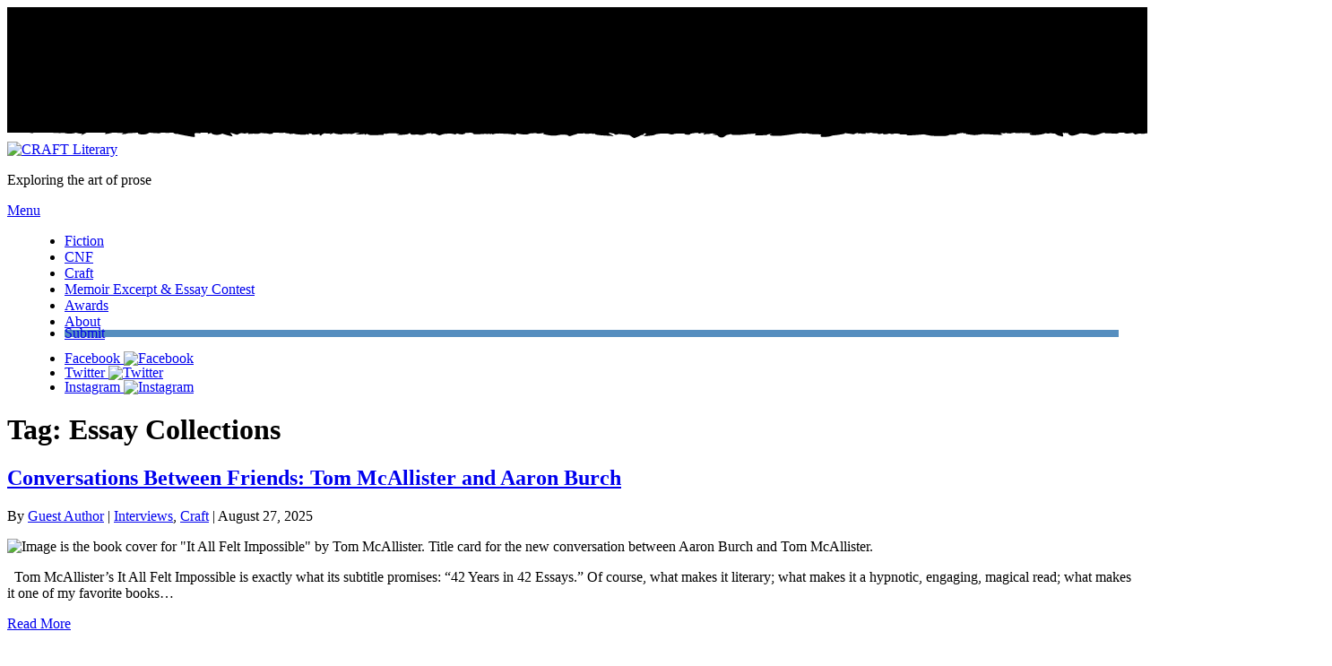

--- FILE ---
content_type: text/html; charset=UTF-8
request_url: https://www.craftliterary.com/tag/essay-collections/
body_size: 19125
content:
<!DOCTYPE html>
<html lang="en-US">
<head>
	<meta charset="UTF-8">
	<meta name="viewport" content="width=device-width, initial-scale=1">
	<meta name='robots' content='index, follow, max-image-preview:large, max-snippet:-1, max-video-preview:-1' />
	<style>img:is([sizes="auto" i], [sizes^="auto," i]) { contain-intrinsic-size: 3000px 1500px }</style>
	
	<!-- This site is optimized with the Yoast SEO plugin v26.7 - https://yoast.com/wordpress/plugins/seo/ -->
	<title>Essay Collections Archives - CRAFT</title>
	<link rel="canonical" href="https://www.craftliterary.com/tag/essay-collections/" />
	<meta property="og:locale" content="en_US" />
	<meta property="og:type" content="article" />
	<meta property="og:title" content="Essay Collections Archives - CRAFT" />
	<meta property="og:url" content="https://www.craftliterary.com/tag/essay-collections/" />
	<meta property="og:site_name" content="CRAFT" />
	<meta name="twitter:card" content="summary_large_image" />
	<script type="application/ld+json" class="yoast-schema-graph">{"@context":"https://schema.org","@graph":[{"@type":"CollectionPage","@id":"https://www.craftliterary.com/tag/essay-collections/","url":"https://www.craftliterary.com/tag/essay-collections/","name":"Essay Collections Archives - CRAFT","isPartOf":{"@id":"https://www.craftliterary.com/#website"},"primaryImageOfPage":{"@id":"https://www.craftliterary.com/tag/essay-collections/#primaryimage"},"image":{"@id":"https://www.craftliterary.com/tag/essay-collections/#primaryimage"},"thumbnailUrl":"https://www.craftliterary.com/wp-content/uploads/2025/07/Conversations-Between-Friends_Aaron-Burch_Tom-McAlliste.jpg","breadcrumb":{"@id":"https://www.craftliterary.com/tag/essay-collections/#breadcrumb"},"inLanguage":"en-US"},{"@type":"ImageObject","inLanguage":"en-US","@id":"https://www.craftliterary.com/tag/essay-collections/#primaryimage","url":"https://www.craftliterary.com/wp-content/uploads/2025/07/Conversations-Between-Friends_Aaron-Burch_Tom-McAlliste.jpg","contentUrl":"https://www.craftliterary.com/wp-content/uploads/2025/07/Conversations-Between-Friends_Aaron-Burch_Tom-McAlliste.jpg","width":768,"height":496,"caption":"Image is the book cover for \"It All Felt Impossible\" by Tom McAllister. Title card for the new conversation between Aaron Burch and Tom McAllister."},{"@type":"BreadcrumbList","@id":"https://www.craftliterary.com/tag/essay-collections/#breadcrumb","itemListElement":[{"@type":"ListItem","position":1,"name":"Home","item":"https://www.craftliterary.com/"},{"@type":"ListItem","position":2,"name":"Essay Collections"}]},{"@type":"WebSite","@id":"https://www.craftliterary.com/#website","url":"https://www.craftliterary.com/","name":"CRAFT","description":"Exploring the art of prose","potentialAction":[{"@type":"SearchAction","target":{"@type":"EntryPoint","urlTemplate":"https://www.craftliterary.com/?s={search_term_string}"},"query-input":{"@type":"PropertyValueSpecification","valueRequired":true,"valueName":"search_term_string"}}],"inLanguage":"en-US"}]}</script>
	<!-- / Yoast SEO plugin. -->


<script type='application/javascript'  id='pys-version-script'>console.log('PixelYourSite Free version 11.1.5.2');</script>
<link rel='dns-prefetch' href='//fonts.googleapis.com' />
<link rel="alternate" type="application/rss+xml" title="CRAFT &raquo; Feed" href="https://www.craftliterary.com/feed/" />
<link rel="alternate" type="application/rss+xml" title="CRAFT &raquo; Essay Collections Tag Feed" href="https://www.craftliterary.com/tag/essay-collections/feed/" />
		<!-- This site uses the Google Analytics by MonsterInsights plugin v9.11.1 - Using Analytics tracking - https://www.monsterinsights.com/ -->
							<script src="//www.googletagmanager.com/gtag/js?id=G-38EN4GQ0F2"  data-cfasync="false" data-wpfc-render="false" type="text/javascript" async></script>
			<script data-cfasync="false" data-wpfc-render="false" type="text/javascript">
				var mi_version = '9.11.1';
				var mi_track_user = true;
				var mi_no_track_reason = '';
								var MonsterInsightsDefaultLocations = {"page_location":"https:\/\/www.craftliterary.com\/tag\/essay-collections\/"};
								MonsterInsightsDefaultLocations.page_location = window.location.href;
								if ( typeof MonsterInsightsPrivacyGuardFilter === 'function' ) {
					var MonsterInsightsLocations = (typeof MonsterInsightsExcludeQuery === 'object') ? MonsterInsightsPrivacyGuardFilter( MonsterInsightsExcludeQuery ) : MonsterInsightsPrivacyGuardFilter( MonsterInsightsDefaultLocations );
				} else {
					var MonsterInsightsLocations = (typeof MonsterInsightsExcludeQuery === 'object') ? MonsterInsightsExcludeQuery : MonsterInsightsDefaultLocations;
				}

								var disableStrs = [
										'ga-disable-G-38EN4GQ0F2',
									];

				/* Function to detect opted out users */
				function __gtagTrackerIsOptedOut() {
					for (var index = 0; index < disableStrs.length; index++) {
						if (document.cookie.indexOf(disableStrs[index] + '=true') > -1) {
							return true;
						}
					}

					return false;
				}

				/* Disable tracking if the opt-out cookie exists. */
				if (__gtagTrackerIsOptedOut()) {
					for (var index = 0; index < disableStrs.length; index++) {
						window[disableStrs[index]] = true;
					}
				}

				/* Opt-out function */
				function __gtagTrackerOptout() {
					for (var index = 0; index < disableStrs.length; index++) {
						document.cookie = disableStrs[index] + '=true; expires=Thu, 31 Dec 2099 23:59:59 UTC; path=/';
						window[disableStrs[index]] = true;
					}
				}

				if ('undefined' === typeof gaOptout) {
					function gaOptout() {
						__gtagTrackerOptout();
					}
				}
								window.dataLayer = window.dataLayer || [];

				window.MonsterInsightsDualTracker = {
					helpers: {},
					trackers: {},
				};
				if (mi_track_user) {
					function __gtagDataLayer() {
						dataLayer.push(arguments);
					}

					function __gtagTracker(type, name, parameters) {
						if (!parameters) {
							parameters = {};
						}

						if (parameters.send_to) {
							__gtagDataLayer.apply(null, arguments);
							return;
						}

						if (type === 'event') {
														parameters.send_to = monsterinsights_frontend.v4_id;
							var hookName = name;
							if (typeof parameters['event_category'] !== 'undefined') {
								hookName = parameters['event_category'] + ':' + name;
							}

							if (typeof MonsterInsightsDualTracker.trackers[hookName] !== 'undefined') {
								MonsterInsightsDualTracker.trackers[hookName](parameters);
							} else {
								__gtagDataLayer('event', name, parameters);
							}
							
						} else {
							__gtagDataLayer.apply(null, arguments);
						}
					}

					__gtagTracker('js', new Date());
					__gtagTracker('set', {
						'developer_id.dZGIzZG': true,
											});
					if ( MonsterInsightsLocations.page_location ) {
						__gtagTracker('set', MonsterInsightsLocations);
					}
										__gtagTracker('config', 'G-38EN4GQ0F2', {"forceSSL":"true"} );
										window.gtag = __gtagTracker;										(function () {
						/* https://developers.google.com/analytics/devguides/collection/analyticsjs/ */
						/* ga and __gaTracker compatibility shim. */
						var noopfn = function () {
							return null;
						};
						var newtracker = function () {
							return new Tracker();
						};
						var Tracker = function () {
							return null;
						};
						var p = Tracker.prototype;
						p.get = noopfn;
						p.set = noopfn;
						p.send = function () {
							var args = Array.prototype.slice.call(arguments);
							args.unshift('send');
							__gaTracker.apply(null, args);
						};
						var __gaTracker = function () {
							var len = arguments.length;
							if (len === 0) {
								return;
							}
							var f = arguments[len - 1];
							if (typeof f !== 'object' || f === null || typeof f.hitCallback !== 'function') {
								if ('send' === arguments[0]) {
									var hitConverted, hitObject = false, action;
									if ('event' === arguments[1]) {
										if ('undefined' !== typeof arguments[3]) {
											hitObject = {
												'eventAction': arguments[3],
												'eventCategory': arguments[2],
												'eventLabel': arguments[4],
												'value': arguments[5] ? arguments[5] : 1,
											}
										}
									}
									if ('pageview' === arguments[1]) {
										if ('undefined' !== typeof arguments[2]) {
											hitObject = {
												'eventAction': 'page_view',
												'page_path': arguments[2],
											}
										}
									}
									if (typeof arguments[2] === 'object') {
										hitObject = arguments[2];
									}
									if (typeof arguments[5] === 'object') {
										Object.assign(hitObject, arguments[5]);
									}
									if ('undefined' !== typeof arguments[1].hitType) {
										hitObject = arguments[1];
										if ('pageview' === hitObject.hitType) {
											hitObject.eventAction = 'page_view';
										}
									}
									if (hitObject) {
										action = 'timing' === arguments[1].hitType ? 'timing_complete' : hitObject.eventAction;
										hitConverted = mapArgs(hitObject);
										__gtagTracker('event', action, hitConverted);
									}
								}
								return;
							}

							function mapArgs(args) {
								var arg, hit = {};
								var gaMap = {
									'eventCategory': 'event_category',
									'eventAction': 'event_action',
									'eventLabel': 'event_label',
									'eventValue': 'event_value',
									'nonInteraction': 'non_interaction',
									'timingCategory': 'event_category',
									'timingVar': 'name',
									'timingValue': 'value',
									'timingLabel': 'event_label',
									'page': 'page_path',
									'location': 'page_location',
									'title': 'page_title',
									'referrer' : 'page_referrer',
								};
								for (arg in args) {
																		if (!(!args.hasOwnProperty(arg) || !gaMap.hasOwnProperty(arg))) {
										hit[gaMap[arg]] = args[arg];
									} else {
										hit[arg] = args[arg];
									}
								}
								return hit;
							}

							try {
								f.hitCallback();
							} catch (ex) {
							}
						};
						__gaTracker.create = newtracker;
						__gaTracker.getByName = newtracker;
						__gaTracker.getAll = function () {
							return [];
						};
						__gaTracker.remove = noopfn;
						__gaTracker.loaded = true;
						window['__gaTracker'] = __gaTracker;
					})();
									} else {
										console.log("");
					(function () {
						function __gtagTracker() {
							return null;
						}

						window['__gtagTracker'] = __gtagTracker;
						window['gtag'] = __gtagTracker;
					})();
									}
			</script>
							<!-- / Google Analytics by MonsterInsights -->
		<link rel='stylesheet' id='wp-block-library-css' href='https://craftliterary.wpenginepowered.com/wp-includes/css/dist/block-library/style.min.css?ver=6.8.3' type='text/css' media='all' />
<style id='classic-theme-styles-inline-css' type='text/css'>
/*! This file is auto-generated */
.wp-block-button__link{color:#fff;background-color:#32373c;border-radius:9999px;box-shadow:none;text-decoration:none;padding:calc(.667em + 2px) calc(1.333em + 2px);font-size:1.125em}.wp-block-file__button{background:#32373c;color:#fff;text-decoration:none}
</style>
<link rel='stylesheet' id='mediaelement-css' href='https://craftliterary.wpenginepowered.com/wp-includes/js/mediaelement/mediaelementplayer-legacy.min.css?ver=4.2.17' type='text/css' media='all' />
<link rel='stylesheet' id='wp-mediaelement-css' href='https://craftliterary.wpenginepowered.com/wp-includes/js/mediaelement/wp-mediaelement.min.css?ver=6.8.3' type='text/css' media='all' />
<style id='jetpack-sharing-buttons-style-inline-css' type='text/css'>
.jetpack-sharing-buttons__services-list{display:flex;flex-direction:row;flex-wrap:wrap;gap:0;list-style-type:none;margin:5px;padding:0}.jetpack-sharing-buttons__services-list.has-small-icon-size{font-size:12px}.jetpack-sharing-buttons__services-list.has-normal-icon-size{font-size:16px}.jetpack-sharing-buttons__services-list.has-large-icon-size{font-size:24px}.jetpack-sharing-buttons__services-list.has-huge-icon-size{font-size:36px}@media print{.jetpack-sharing-buttons__services-list{display:none!important}}.editor-styles-wrapper .wp-block-jetpack-sharing-buttons{gap:0;padding-inline-start:0}ul.jetpack-sharing-buttons__services-list.has-background{padding:1.25em 2.375em}
</style>
<style id='global-styles-inline-css' type='text/css'>
:root{--wp--preset--aspect-ratio--square: 1;--wp--preset--aspect-ratio--4-3: 4/3;--wp--preset--aspect-ratio--3-4: 3/4;--wp--preset--aspect-ratio--3-2: 3/2;--wp--preset--aspect-ratio--2-3: 2/3;--wp--preset--aspect-ratio--16-9: 16/9;--wp--preset--aspect-ratio--9-16: 9/16;--wp--preset--color--black: #000000;--wp--preset--color--cyan-bluish-gray: #abb8c3;--wp--preset--color--white: #ffffff;--wp--preset--color--pale-pink: #f78da7;--wp--preset--color--vivid-red: #cf2e2e;--wp--preset--color--luminous-vivid-orange: #ff6900;--wp--preset--color--luminous-vivid-amber: #fcb900;--wp--preset--color--light-green-cyan: #7bdcb5;--wp--preset--color--vivid-green-cyan: #00d084;--wp--preset--color--pale-cyan-blue: #8ed1fc;--wp--preset--color--vivid-cyan-blue: #0693e3;--wp--preset--color--vivid-purple: #9b51e0;--wp--preset--gradient--vivid-cyan-blue-to-vivid-purple: linear-gradient(135deg,rgba(6,147,227,1) 0%,rgb(155,81,224) 100%);--wp--preset--gradient--light-green-cyan-to-vivid-green-cyan: linear-gradient(135deg,rgb(122,220,180) 0%,rgb(0,208,130) 100%);--wp--preset--gradient--luminous-vivid-amber-to-luminous-vivid-orange: linear-gradient(135deg,rgba(252,185,0,1) 0%,rgba(255,105,0,1) 100%);--wp--preset--gradient--luminous-vivid-orange-to-vivid-red: linear-gradient(135deg,rgba(255,105,0,1) 0%,rgb(207,46,46) 100%);--wp--preset--gradient--very-light-gray-to-cyan-bluish-gray: linear-gradient(135deg,rgb(238,238,238) 0%,rgb(169,184,195) 100%);--wp--preset--gradient--cool-to-warm-spectrum: linear-gradient(135deg,rgb(74,234,220) 0%,rgb(151,120,209) 20%,rgb(207,42,186) 40%,rgb(238,44,130) 60%,rgb(251,105,98) 80%,rgb(254,248,76) 100%);--wp--preset--gradient--blush-light-purple: linear-gradient(135deg,rgb(255,206,236) 0%,rgb(152,150,240) 100%);--wp--preset--gradient--blush-bordeaux: linear-gradient(135deg,rgb(254,205,165) 0%,rgb(254,45,45) 50%,rgb(107,0,62) 100%);--wp--preset--gradient--luminous-dusk: linear-gradient(135deg,rgb(255,203,112) 0%,rgb(199,81,192) 50%,rgb(65,88,208) 100%);--wp--preset--gradient--pale-ocean: linear-gradient(135deg,rgb(255,245,203) 0%,rgb(182,227,212) 50%,rgb(51,167,181) 100%);--wp--preset--gradient--electric-grass: linear-gradient(135deg,rgb(202,248,128) 0%,rgb(113,206,126) 100%);--wp--preset--gradient--midnight: linear-gradient(135deg,rgb(2,3,129) 0%,rgb(40,116,252) 100%);--wp--preset--font-size--small: 13px;--wp--preset--font-size--medium: 20px;--wp--preset--font-size--large: 36px;--wp--preset--font-size--x-large: 42px;--wp--preset--spacing--20: 0.44rem;--wp--preset--spacing--30: 0.67rem;--wp--preset--spacing--40: 1rem;--wp--preset--spacing--50: 1.5rem;--wp--preset--spacing--60: 2.25rem;--wp--preset--spacing--70: 3.38rem;--wp--preset--spacing--80: 5.06rem;--wp--preset--shadow--natural: 6px 6px 9px rgba(0, 0, 0, 0.2);--wp--preset--shadow--deep: 12px 12px 50px rgba(0, 0, 0, 0.4);--wp--preset--shadow--sharp: 6px 6px 0px rgba(0, 0, 0, 0.2);--wp--preset--shadow--outlined: 6px 6px 0px -3px rgba(255, 255, 255, 1), 6px 6px rgba(0, 0, 0, 1);--wp--preset--shadow--crisp: 6px 6px 0px rgba(0, 0, 0, 1);}:where(.is-layout-flex){gap: 0.5em;}:where(.is-layout-grid){gap: 0.5em;}body .is-layout-flex{display: flex;}.is-layout-flex{flex-wrap: wrap;align-items: center;}.is-layout-flex > :is(*, div){margin: 0;}body .is-layout-grid{display: grid;}.is-layout-grid > :is(*, div){margin: 0;}:where(.wp-block-columns.is-layout-flex){gap: 2em;}:where(.wp-block-columns.is-layout-grid){gap: 2em;}:where(.wp-block-post-template.is-layout-flex){gap: 1.25em;}:where(.wp-block-post-template.is-layout-grid){gap: 1.25em;}.has-black-color{color: var(--wp--preset--color--black) !important;}.has-cyan-bluish-gray-color{color: var(--wp--preset--color--cyan-bluish-gray) !important;}.has-white-color{color: var(--wp--preset--color--white) !important;}.has-pale-pink-color{color: var(--wp--preset--color--pale-pink) !important;}.has-vivid-red-color{color: var(--wp--preset--color--vivid-red) !important;}.has-luminous-vivid-orange-color{color: var(--wp--preset--color--luminous-vivid-orange) !important;}.has-luminous-vivid-amber-color{color: var(--wp--preset--color--luminous-vivid-amber) !important;}.has-light-green-cyan-color{color: var(--wp--preset--color--light-green-cyan) !important;}.has-vivid-green-cyan-color{color: var(--wp--preset--color--vivid-green-cyan) !important;}.has-pale-cyan-blue-color{color: var(--wp--preset--color--pale-cyan-blue) !important;}.has-vivid-cyan-blue-color{color: var(--wp--preset--color--vivid-cyan-blue) !important;}.has-vivid-purple-color{color: var(--wp--preset--color--vivid-purple) !important;}.has-black-background-color{background-color: var(--wp--preset--color--black) !important;}.has-cyan-bluish-gray-background-color{background-color: var(--wp--preset--color--cyan-bluish-gray) !important;}.has-white-background-color{background-color: var(--wp--preset--color--white) !important;}.has-pale-pink-background-color{background-color: var(--wp--preset--color--pale-pink) !important;}.has-vivid-red-background-color{background-color: var(--wp--preset--color--vivid-red) !important;}.has-luminous-vivid-orange-background-color{background-color: var(--wp--preset--color--luminous-vivid-orange) !important;}.has-luminous-vivid-amber-background-color{background-color: var(--wp--preset--color--luminous-vivid-amber) !important;}.has-light-green-cyan-background-color{background-color: var(--wp--preset--color--light-green-cyan) !important;}.has-vivid-green-cyan-background-color{background-color: var(--wp--preset--color--vivid-green-cyan) !important;}.has-pale-cyan-blue-background-color{background-color: var(--wp--preset--color--pale-cyan-blue) !important;}.has-vivid-cyan-blue-background-color{background-color: var(--wp--preset--color--vivid-cyan-blue) !important;}.has-vivid-purple-background-color{background-color: var(--wp--preset--color--vivid-purple) !important;}.has-black-border-color{border-color: var(--wp--preset--color--black) !important;}.has-cyan-bluish-gray-border-color{border-color: var(--wp--preset--color--cyan-bluish-gray) !important;}.has-white-border-color{border-color: var(--wp--preset--color--white) !important;}.has-pale-pink-border-color{border-color: var(--wp--preset--color--pale-pink) !important;}.has-vivid-red-border-color{border-color: var(--wp--preset--color--vivid-red) !important;}.has-luminous-vivid-orange-border-color{border-color: var(--wp--preset--color--luminous-vivid-orange) !important;}.has-luminous-vivid-amber-border-color{border-color: var(--wp--preset--color--luminous-vivid-amber) !important;}.has-light-green-cyan-border-color{border-color: var(--wp--preset--color--light-green-cyan) !important;}.has-vivid-green-cyan-border-color{border-color: var(--wp--preset--color--vivid-green-cyan) !important;}.has-pale-cyan-blue-border-color{border-color: var(--wp--preset--color--pale-cyan-blue) !important;}.has-vivid-cyan-blue-border-color{border-color: var(--wp--preset--color--vivid-cyan-blue) !important;}.has-vivid-purple-border-color{border-color: var(--wp--preset--color--vivid-purple) !important;}.has-vivid-cyan-blue-to-vivid-purple-gradient-background{background: var(--wp--preset--gradient--vivid-cyan-blue-to-vivid-purple) !important;}.has-light-green-cyan-to-vivid-green-cyan-gradient-background{background: var(--wp--preset--gradient--light-green-cyan-to-vivid-green-cyan) !important;}.has-luminous-vivid-amber-to-luminous-vivid-orange-gradient-background{background: var(--wp--preset--gradient--luminous-vivid-amber-to-luminous-vivid-orange) !important;}.has-luminous-vivid-orange-to-vivid-red-gradient-background{background: var(--wp--preset--gradient--luminous-vivid-orange-to-vivid-red) !important;}.has-very-light-gray-to-cyan-bluish-gray-gradient-background{background: var(--wp--preset--gradient--very-light-gray-to-cyan-bluish-gray) !important;}.has-cool-to-warm-spectrum-gradient-background{background: var(--wp--preset--gradient--cool-to-warm-spectrum) !important;}.has-blush-light-purple-gradient-background{background: var(--wp--preset--gradient--blush-light-purple) !important;}.has-blush-bordeaux-gradient-background{background: var(--wp--preset--gradient--blush-bordeaux) !important;}.has-luminous-dusk-gradient-background{background: var(--wp--preset--gradient--luminous-dusk) !important;}.has-pale-ocean-gradient-background{background: var(--wp--preset--gradient--pale-ocean) !important;}.has-electric-grass-gradient-background{background: var(--wp--preset--gradient--electric-grass) !important;}.has-midnight-gradient-background{background: var(--wp--preset--gradient--midnight) !important;}.has-small-font-size{font-size: var(--wp--preset--font-size--small) !important;}.has-medium-font-size{font-size: var(--wp--preset--font-size--medium) !important;}.has-large-font-size{font-size: var(--wp--preset--font-size--large) !important;}.has-x-large-font-size{font-size: var(--wp--preset--font-size--x-large) !important;}
:where(.wp-block-post-template.is-layout-flex){gap: 1.25em;}:where(.wp-block-post-template.is-layout-grid){gap: 1.25em;}
:where(.wp-block-columns.is-layout-flex){gap: 2em;}:where(.wp-block-columns.is-layout-grid){gap: 2em;}
:root :where(.wp-block-pullquote){font-size: 1.5em;line-height: 1.6;}
</style>
<link rel='stylesheet' id='cl-fonts-css' href='https://fonts.googleapis.com/css?family=Merriweather%3A400%2C400i%2C900%2C900i%7CCatamaran%3A400%2C800&#038;ver=6.8.3' type='text/css' media='all' />
<link rel='stylesheet' id='cf-css' href='https://craftliterary.wpenginepowered.com/wp-content/themes/craftliterary/assets/dist/craftliterary.css?ver=1595441909' type='text/css' media='all' />
<script type="text/javascript" src="https://craftliterary.wpenginepowered.com/wp-content/plugins/google-analytics-for-wordpress/assets/js/frontend-gtag.min.js?ver=9.11.1" id="monsterinsights-frontend-script-js" async="async" data-wp-strategy="async"></script>
<script data-cfasync="false" data-wpfc-render="false" type="text/javascript" id='monsterinsights-frontend-script-js-extra'>/* <![CDATA[ */
var monsterinsights_frontend = {"js_events_tracking":"true","download_extensions":"doc,pdf,ppt,zip,xls,docx,pptx,xlsx","inbound_paths":"[]","home_url":"https:\/\/www.craftliterary.com","hash_tracking":"false","v4_id":"G-38EN4GQ0F2"};/* ]]> */
</script>
<script type="text/javascript" src="https://craftliterary.wpenginepowered.com/wp-includes/js/jquery/jquery.min.js?ver=3.7.1" id="jquery-core-js"></script>
<script type="text/javascript" src="https://craftliterary.wpenginepowered.com/wp-includes/js/jquery/jquery-migrate.min.js?ver=3.4.1" id="jquery-migrate-js"></script>
<script type="text/javascript" src="https://craftliterary.wpenginepowered.com/wp-content/plugins/pixelyoursite/dist/scripts/jquery.bind-first-0.2.3.min.js?ver=0.2.3" id="jquery-bind-first-js"></script>
<script type="text/javascript" src="https://craftliterary.wpenginepowered.com/wp-content/plugins/pixelyoursite/dist/scripts/js.cookie-2.1.3.min.js?ver=2.1.3" id="js-cookie-pys-js"></script>
<script type="text/javascript" src="https://craftliterary.wpenginepowered.com/wp-content/plugins/pixelyoursite/dist/scripts/tld.min.js?ver=2.3.1" id="js-tld-js"></script>
<script type="text/javascript" id="pys-js-extra">
/* <![CDATA[ */
var pysOptions = {"staticEvents":{"facebook":{"init_event":[{"delay":0,"type":"static","ajaxFire":false,"name":"PageView","pixelIds":["817861995034029"],"eventID":"0e056c48-5ebb-4888-b865-8bebd0cd9db5","params":{"page_title":"Essay Collections","post_type":"tag","post_id":273,"plugin":"PixelYourSite","user_role":"guest","event_url":"www.craftliterary.com\/tag\/essay-collections\/"},"e_id":"init_event","ids":[],"hasTimeWindow":false,"timeWindow":0,"woo_order":"","edd_order":""}]}},"dynamicEvents":[],"triggerEvents":[],"triggerEventTypes":[],"facebook":{"pixelIds":["817861995034029"],"advancedMatching":[],"advancedMatchingEnabled":false,"removeMetadata":false,"wooVariableAsSimple":false,"serverApiEnabled":false,"wooCRSendFromServer":false,"send_external_id":null,"enabled_medical":false,"do_not_track_medical_param":["event_url","post_title","page_title","landing_page","content_name","categories","category_name","tags"],"meta_ldu":false},"debug":"","siteUrl":"https:\/\/www.craftliterary.com","ajaxUrl":"https:\/\/www.craftliterary.com\/wp-admin\/admin-ajax.php","ajax_event":"afbb6822f7","enable_remove_download_url_param":"1","cookie_duration":"7","last_visit_duration":"60","enable_success_send_form":"","ajaxForServerEvent":"1","ajaxForServerStaticEvent":"1","useSendBeacon":"1","send_external_id":"1","external_id_expire":"180","track_cookie_for_subdomains":"1","google_consent_mode":"1","gdpr":{"ajax_enabled":false,"all_disabled_by_api":false,"facebook_disabled_by_api":false,"analytics_disabled_by_api":false,"google_ads_disabled_by_api":false,"pinterest_disabled_by_api":false,"bing_disabled_by_api":false,"reddit_disabled_by_api":false,"externalID_disabled_by_api":false,"facebook_prior_consent_enabled":false,"analytics_prior_consent_enabled":true,"google_ads_prior_consent_enabled":null,"pinterest_prior_consent_enabled":true,"bing_prior_consent_enabled":true,"cookiebot_integration_enabled":false,"cookiebot_facebook_consent_category":"marketing","cookiebot_analytics_consent_category":"statistics","cookiebot_tiktok_consent_category":"marketing","cookiebot_google_ads_consent_category":"marketing","cookiebot_pinterest_consent_category":"marketing","cookiebot_bing_consent_category":"marketing","consent_magic_integration_enabled":false,"real_cookie_banner_integration_enabled":false,"cookie_notice_integration_enabled":false,"cookie_law_info_integration_enabled":false,"analytics_storage":{"enabled":true,"value":"granted","filter":false},"ad_storage":{"enabled":true,"value":"granted","filter":false},"ad_user_data":{"enabled":true,"value":"granted","filter":false},"ad_personalization":{"enabled":true,"value":"granted","filter":false}},"cookie":{"disabled_all_cookie":false,"disabled_start_session_cookie":false,"disabled_advanced_form_data_cookie":false,"disabled_landing_page_cookie":false,"disabled_first_visit_cookie":false,"disabled_trafficsource_cookie":false,"disabled_utmTerms_cookie":false,"disabled_utmId_cookie":false},"tracking_analytics":{"TrafficSource":"direct","TrafficLanding":"undefined","TrafficUtms":[],"TrafficUtmsId":[]},"GATags":{"ga_datalayer_type":"default","ga_datalayer_name":"dataLayerPYS"},"woo":{"enabled":false},"edd":{"enabled":false},"cache_bypass":"1768810861"};
/* ]]> */
</script>
<script type="text/javascript" src="https://craftliterary.wpenginepowered.com/wp-content/plugins/pixelyoursite/dist/scripts/public.js?ver=11.1.5.2" id="pys-js"></script>
<link rel="https://api.w.org/" href="https://www.craftliterary.com/wp-json/" /><link rel="alternate" title="JSON" type="application/json" href="https://www.craftliterary.com/wp-json/wp/v2/tags/273" /><link rel="EditURI" type="application/rsd+xml" title="RSD" href="https://www.craftliterary.com/xmlrpc.php?rsd" />

<style>/* Menu Padding Horizontal */

.main-navigation ul li a {
padding-right: 25px !important;
padding-left: 25px !important;
}</style>
<link href="https://craftliterary.wpenginepowered.com/wp-content/plugins/eyes-only-plus/css/style.css" type="text/css" rel="stylesheet" /><link rel="icon" type="image/x-icon" href="https://craftliterary.wpenginepowered.com/wp-content/themes/craftliterary/assets/img/favicon.png">
<!-- Meta Pixel Code -->
<script type='text/javascript'>
!function(f,b,e,v,n,t,s){if(f.fbq)return;n=f.fbq=function(){n.callMethod?
n.callMethod.apply(n,arguments):n.queue.push(arguments)};if(!f._fbq)f._fbq=n;
n.push=n;n.loaded=!0;n.version='2.0';n.queue=[];t=b.createElement(e);t.async=!0;
t.src=v;s=b.getElementsByTagName(e)[0];s.parentNode.insertBefore(t,s)}(window,
document,'script','https://connect.facebook.net/en_US/fbevents.js?v=next');
</script>
<!-- End Meta Pixel Code -->

      <script type='text/javascript'>
        var url = window.location.origin + '?ob=open-bridge';
        fbq('set', 'openbridge', '325392094673586', url);
      </script>
    <script type='text/javascript'>fbq('init', '325392094673586', {}, {
    "agent": "wordpress-6.8.3-3.0.16"
})</script><script type='text/javascript'>
    fbq('track', 'PageView', []);
  </script>
<!-- Meta Pixel Code -->
<noscript>
<img height="1" width="1" style="display:none" alt="fbpx"
src="https://www.facebook.com/tr?id=325392094673586&ev=PageView&noscript=1" />
</noscript>
<!-- End Meta Pixel Code -->
<style type="text/css">.blue-message {
    background-color: #3399ff;
    color: #ffffff;
    text-shadow: none;
    font-size: 16px;
    line-height: 24px;
    padding: 10px;
    padding-top: 10px;
    padding-right: 10px;
    padding-bottom: 10px;
    padding-left: 10px;
}.green-message {
    background-color: #8cc14c;
    color: #ffffff;
    text-shadow: none;
    font-size: 16px;
    line-height: 24px;
    padding: 10px;
    padding-top: 10px;
    padding-right: 10px;
    padding-bottom: 10px;
    padding-left: 10px;
}.orange-message {
    background-color: #faa732;
    color: #ffffff;
    text-shadow: none;
    font-size: 16px;
    line-height: 24px;
    padding: 10px;
    padding-top: 10px;
    padding-right: 10px;
    padding-bottom: 10px;
    padding-left: 10px;
}.red-message {
    background-color: #da4d31;
    color: #ffffff;
    text-shadow: none;
    font-size: 16px;
    line-height: 24px;
    padding: 10px;
    padding-top: 10px;
    padding-right: 10px;
    padding-bottom: 10px;
    padding-left: 10px;
}.grey-message {
    background-color: #53555c;
    color: #ffffff;
    text-shadow: none;
    font-size: 16px;
    line-height: 24px;
    padding: 10px;
    padding-top: 10px;
    padding-right: 10px;
    padding-bottom: 10px;
    padding-left: 10px;
}.left-block {
    background: radial-gradient(ellipse at center center, #ffffff 0%, #f2f2f2 100%);
    color: #8b8e97;
    padding: 10px;
    padding-top: 10px;
    padding-right: 10px;
    padding-bottom: 10px;
    padding-left: 10px;
    margin: 10px;
    margin-top: 10px;
    margin-right: 10px;
    margin-bottom: 10px;
    margin-left: 10px;
    float: left;
}.right-block {
    background: radial-gradient(ellipse at center center, #ffffff 0%, #f2f2f2 100%);
    color: #8b8e97;
    padding: 10px;
    padding-top: 10px;
    padding-right: 10px;
    padding-bottom: 10px;
    padding-left: 10px;
    margin: 10px;
    margin-top: 10px;
    margin-right: 10px;
    margin-bottom: 10px;
    margin-left: 10px;
    float: right;
}.blockquotes {
    background-color: none;
    border-left: 5px solid #f1f1f1;
    color: #8B8E97;
    font-size: 16px;
    font-style: italic;
    line-height: 22px;
    padding-left: 15px;
    padding: 10px;
    padding-top: 10px;
    padding-right: 10px;
    padding-bottom: 10px;
    width: 60%;
    float: left;
}</style><link rel="icon" href="https://craftliterary.wpenginepowered.com/wp-content/uploads/2019/11/cropped-craft_favicon-32x32.jpg" sizes="32x32" />
<link rel="icon" href="https://craftliterary.wpenginepowered.com/wp-content/uploads/2019/11/cropped-craft_favicon-192x192.jpg" sizes="192x192" />
<link rel="apple-touch-icon" href="https://craftliterary.wpenginepowered.com/wp-content/uploads/2019/11/cropped-craft_favicon-180x180.jpg" />
<meta name="msapplication-TileImage" content="https://www.craftliterary.com/wp-content/uploads/2019/11/cropped-craft_favicon-270x270.jpg" />
		<style type="text/css" id="wp-custom-css">
			.menu-btn{
	background:#568EBF;
	padding:0;
	margin:0;
	line-height:8px;
}


.header-nav .menu-item-has-children {
  position: relative;
}

.header-nav .menu .sub-menu {
  display: none;
  position: absolute;
  padding: 10px 0;
  border-radius: 5px;
  list-style: none;
  background: #3c5782;
  box-shadow: 0 0.5em 2em rgba(0,0,0,0.25);
  font-size: 14px;
}


.header-nav .menu-item-has-children:hover > .sub-menu {
  display: block;
}


.header-nav .menu > li > .sub-menu {
  top: 100%;   
  left: 0;      
}


.header-nav .sub-menu .menu-item-has-children > .sub-menu {
  top:   0;    
  left: 100%;  
	margin:0;
}


.header-nav .sub-menu a {
  padding: 10px 15px;
}
.header-nav .sub-menu a:hover {
  background: rgba(0,0,0,0.25);
}
/* Hide mobile-only items by default (desktop) */
.menu .only-mobile { display: none !important; }

/* Show them on mobile; adjust breakpoint to match your theme */
@media (max-width: 767px) {
  .menu .only-mobile { display: list-item !important; }
  /* If your mobile menu lives in a modal, also scope it there */
  #modal-mobile-menu .menu .only-mobile { display: list-item !important; }
}
		</style>
			<style>
  /* widen only the header nav container */
  .header .header-nav .container {
    max-width: 1300px !important; /* try 1200–1440 until it feels right */
    padding-left: 24px;
    padding-right: 24px;
  }
</style>

</head>

<body class="archive tag tag-essay-collections tag-273 wp-theme-craftliterary site fl-builder-2-10-0-5 fl-no-js">
	<div class="wrap">
		<div class="header-spacer"></div>
		<svg class="header-bg" width="1478" height="146" viewBox="0 0 1478 146" xmlns="http://www.w3.org/2000/svg">><path d="M1445.53 139.995c-1.85.228-3.96.188-4.78.188-1.147-.111-3.993-.173-8.54-.188 1.41 1.152 2.76 1.692 2.73 1.702-.03.01-2.45-.688-5.37-1.553-.113-.033-3.377-.083-9.79-.149.94.936-1.95 1.749-7.45 1.938 0 0-1.47.048-7.81.13-6.528.133-9.291.061-12.04-.197-.32-.123 2.24-1.076 4.68-1.871h-14.39c-.835.032-4.192.032-10.07 0-4.61.121-4.87.225-5.07.3-2.6.515-5.233.839-7.88.97-1.27.051-.81-.686-.08-1.265h-5.04c-2.25.601-2.43 1.187-3.4 1.264-2.72.386-3.115.541-3.53.594-1.25-.579-2.39-.798-3.58-1.041-.511.013-.964-.324-1.1-.816h-11.09c-1.613.017-4.543.017-8.79 0-2.107.085-5.05.085-8.83 0-.933.388-1.184.664-1.46.915-.32.277-6.08.082-8.19-.068-.585.147-.098.49.37.859-3.214.195-4.602-.231-5.8-1.002-2.533-.461-2.791-.512-3.01-.644.08.538-.18.77-1.32.738-1.607-.153-3.201-.42-4.77-.8h-5.42c-2.21.825-2.94.946-2.83.743.299-.287.631-.536.99-.743-5.93.305-9.6.582-11.69.681-2.042.284-2.53.463-3.03.603-2.622-.117-3.916-.164-5.2-.318-2.55.41-4.26 1.104-4.27 1.119-.01.015-1.72-1.058-3.1-1.875-4.565.683-5.478.856-6.39.791-1.196.123-2.391-.237-3.32-1-4.572.101-4.826.077-5.07.012-1.79 1.006-2.865 1.18-3.94 1.115-1.32-.017-5.96-.3-6.4-.395-3.94.003-4.673.061-5.39-.053-.393-.088-.733-.334-.94-.68-2.52.463-2.8.523-3.09.585-2.5 1.265-6.33 2.072-8.12 2.176-4.83-.325-5.34-.675-5.78-.994-.984-.125-1.946-.384-2.86-.77-4.412-.17-6.024-.101-7.63-.197-3.02 1.571-7.29 2.557-8.7 2.61-1.584-.18-3.06-.89-4.19-2.014-.095-.278.023-.584.28-.727-3.48-.365-4.21-.47-4.64-.542.155.468.096.711-.06.89-.376-.301-.725-.636-1.04-1-.592.238-.712.479-.85.711.98 2.051.86 3.461-.01 3.695-1.031-.139-2.03-.458-2.95-.944-.44.375-2.49-.478-4.65-1.791-.296-.181-.568-.398-.81-.646-2.837-.09-4.104-.249-5.32-.609-.69.25-1.42.5-1.79.613-3.75-.357-3.65-.47-3.47-.605-2.02 1.518-11.19 2.52-14.47 2.299-3.28-.221-3.84-1.472-3.05-1.879.812-.37 1.66-.655 2.53-.85-1.18.054-2.103.218-2.77.493-4.19-.015-4.28-.088-4.28-.182-1.95.326-4.75.29-4.68-.072-4.591.571-6.439.337-8.19-.243-3.789.603-3.969.877-4.25.954-2.487-.303-3.39-.244-4.29-.294.07-.438.63-.55 1.23-.661-2.958.372-3.087.621-3.32.697-3.64-.136-4.1-.104-4.56-.082.37.769 1.233 1.092 2.05 1.51.7.659-11.86.018-16.8-.473-2.974.118-3.954-.001-4.92-.194-5.966 1.112-8.64 1.364-11.29 1.112-2.25-.287-8.15-1.053-8.16-1.053l.78-.62c-3.315-.155-3.561-.337-3.76-.565-1.83-.095-4.17.479-5.06.647-2.156.388-2.164.869-2.44 1.204-.14.2-3.14.117-6.97-.062-.836.432-1.694.82-2.57 1.164-2.44.9-14.74.521-18.63.093-2.691-.371-5.361-.88-8-1.525-.75.139-8.98.776-12.16.975-3.768.158-4.342.234-4.92.27-1.18.053-1.88-.336-2.03-.985-2.49.024-4.96-.014-6.368-.094-1.3-.072-1.753-.424-1.7-.875-.828 0-3-.04-6-.122-.56.592-2.017.557-2.555.539-1.885-.425-2.192-.573-2.427-.69-1.541.223-1.811.462-2.102.675-3.81.246-4.575.388-5.346.485.197-.348.606-.513 1.024-.652-.512-.168-1.013-.368-1.5-.6-1.088.325-2.196.575-3.318.749-2.465-.156-2.397-.422-2.28-.668-4.5-.108-4.671-.184-4.834-.276-1.912-.404-2.106-.478-2.285-.581-2.901.569-3.141.581-3.349.487-2.586-.112-2.854-.285-3.103-.484.489.798.735 1.243.46 1.333-4.537-.033-5.147-.258-5.681-.612-1.6.285-3.021.481-3.1.471.219-.405.483-.784.789-1.129-1.779.35-2.071.5-2.372.629-.035-.265-2.294.807-3.235 1.1-2.825-.283-2.941-.423-3.03-.58-3.42-.15-5.727-.677-6.548-.906.1.6-.478 1.058-1.455 1.067-2.346.483-8.577 1.562-11.705 1.649-1.517.538-3.068.972-4.644 1.3-2.756.427-5.548.574-8.333.44-1.132-.852-1.181-1.245-1.058-1.6.272-.42.61-.794 1-1.107-4.334-.348-6.14-.374-7.755-.402-3.232.14-5.625-.322-7.988-.915-3.205.276-4 .335-4.796.325-2.564-.366-1.888-.55-1.196-.621-3.201.428-3.363.424-3.525.411-9.056 1.217-14.168 2.012-19.313 2.519-5.534.451-11.19.227-12.562-.5-.826-.438.154-1.1 2.314-1.759l-5.647.937c0 .601-.49.643-.98.633-4.55.235-8.455.436-12.351.249-.8-.172-.35-.984.957-1.967-5.634.298-7.319.551-9.014.549-1.588.378-3.058.546-4.533.534-4.297.463-8.375.601-12.439.359-1.579-.2-1.989-.542-1.39-.9-3.33.567-4.509.893-5.706 1.141-1.029.763-1.952 1.44-2.535 1.865-2.19 1.434-5.092 1.095-6.893-.805l-.831-.822c-2.144-.29-5.642-.823-5.85-.917-.1-.043 1.8-.275 4.3-.624-3.551-.356-3.535-.434-3.476-.548-3.324.355-3.561.501-3.819.601-4.401.069-4.815.387-5.375.82-1.723-.161-.932-.84.364-1.601-3.861-.276-3.414-.395-2.943-.531-2.113.614-2.85 1-3.254 1.028-.569-.103-1.052-.476-1.295-1-3.998.191-4.442.346-4.895.474-2.981.439-3.269.467-3.564.496-.396.492-.858.927-1.372 1.294-2.884-.148-3.62-.257-4.342-.431-.506-.201-.961-.511-1.332-.909-4.645-.174-5.628-.095-6.612-.092-.861-.136-3.983.3-4.955.437-.264.498-2.3.68-3.192.587-1.194-.258-2.371-.592-3.523-1-2.277.102-3.827.054-5.369-.091-2.499.072-4.99.332-7.45.778-1.909.767-3.385 1.292-3.463 1.294-7.111.816-10.022 1.092-10.557.683-.227-.175 1.064-1.1 2.861-2.212-1.224-.613-1.35-.649-1.47-.684-1.222.267-1.496.436-1.806.607 1.065.933-.063 1.292-2.249 1.291-2.653 1.366-5.182 2.446-7.772 3.362-.707.1-3.191-1.39-5.521-3.313-3.965-.399-8.315-.796-11.993-1.179-1.381.549-2.525.745-3.68.781-.649-.129-1.205-.546-1.51-1.134-2.326-.452-3.653-.718-4.931-1.147-1.423.722-.938.941-.537 1.119 1.774.697 3.474 1.568 5.076 2.6-.081.066-9-.44-12.35-.655-2.619-.161-5.227-.463-7.814-.905-.381-.151-.589-.563-.486-.959-3.074.183-3.952-.057-4.8-.382-3.034.514-4.555.608-6.057.434-.52-.111-.998-.366-1.379-.738-.976.364-1.792.481-3.23.543-2.044.055-3.218.055-4.525.033-.683.531-.956.62-1.236.619-4.38 1.241-5.777 1.85-7.248 2.196-.388.049-.963-.144-1.726-.579-.433-.102-.799-.389-1-.786-2.784-.319-5.497-.331-6.748-.363-2.576.398-4.823.871-5.809 1.019-2.429.207-4.874.131-7.285-.226-2.293-.34-4.566-.806-6.808-1.394-.319-.119.062-.653.622-1.209-3.956.436-5.169.672-5.853.766-1.989-.162-2.486-.381-3.036-.627-4.562.179-5.412.205-6.042.213-1.3.427-2.709.886-3.5 1.152-1.756.591-7.778-.144-9.521-.606-2.484-.417-2.687-.479-2.885-.553-.338.248-.13.551-.085.897-.183.7-2.342.767-4.8.137-2.846-.372-4.194-.394-5.537-.494-3.658-.089-5.853-.191-8.038-.415-3.732.243-4.726.281-5.657.306-.76.399-1.572.69-2.412.866-.188-.009-.261-.36-.241-.806-2.232.223-2.272.462-2.372.679-.027-.225-.027-.453 0-.678-3.477.279-4.342.225-5.184.04-1.842.148-6.2.4-8.006.5-1.886.147-3.784.067-5.651-.239-.745-.63-.367-.879.056-1.013-1.259-.218-2.347-.382-3.264-.493-2.971.293-4.77.333-5.55.326-.784.348-.581.572-.445.836-1.097.324-2.212.586-3.339.784-1.949-.059-3.875-.439-5.7-1.125-1.207 1.319-2.707 1.334-4.385.488-3.31-.391-3.667-.382-4.087-.394-2 .18-3.889.33-5.158.412-2.455.451-3.063.74-3.691.977l-2.131.65c-.645.192-3.486-1.237-4.826-2.019-3.649.236-4.213.36-4.786.38-.221-.038.064-.362.5-.746-3.972.129-4.239.146-4.505.127-.898.556-1.867.987-2.881 1.281-2.569.687-5.272.705-7.85.052-2.395.077-4.813.157-5.789.193-1.712.061-2.524-.937-2.551-1.62-1.983.147-1.927.427-1.896.71.172.462-5.831 1.033-8.149 1.162-2.318.129-4.355.168-4.425.144-.029-.011 1.1-.6 2.509-1.313-3.469.088-3.42-.215-3.143-.606-5.115.167-6.601.124-8.074-.053-2.515.69-4.663.726-6.573.578.058.66.113 1.242.116 1.245.003.003-9.572.238-13.162.346-1.961-.002-3.887-.523-5.581-1.51-1.359.681-1.984 1.159-2 1.157-.204-.324-.361-.676-.465-1.044-2.969.363-4.573.513-6.181.511-3.291-.167-4.339-.145-4.388-.153-.077-.014 3.273-1.131 5.255-1.768-2.179.083-4.183.212-4.879.225-2.542.838-3.35 1.115-4.179 1.306-1.88-.27-3.425-.321-4.633-.151-3.837-.156-4.364-.183-4.863-.214-.744.39-1.428.62-2.134.755-5.056-.248-6.877-.819-8.604-1.611-1.872.982-2.988 1.335-4.141 1.456-.032-.791.712-1.298 1.489-1.751-1.425.759-1.68.932-1.964 1.04-4.055-.119-4.742-.241-5.415-.42-1.543.561-1.625.668-1.719.762-1.381.364-1.793 1.057-2.11 1.795-2.407-.049-2.197-.805-1.52-1.749-4.828.736-7.852.995-8.086.793-.616-.51-.77-.744-.907-.988-3.154-.46-3.204-.486-3.254-.509-.355.726-.142 1.13.121 1.5-1.766-.03-2.12-.396-2.269-.858-1.356.556-1.341.816-1.529.851-7.207.022-10.326-.323-13.295-1.247-3.519.727-4.732.461-5.657-.274-2.807-.008-3.551-.256-4.14-.735-2.34.269-5.195.269-8.564-.001-.861.089-2.43.09-4.707.001.078.405-.053.821-.348 1.109-2.926.283-3.232.432-3.549.408-1.733-.576-3.042-.679-4.293-.789-4.261-.155-4.738-.301-4.493-.528-2.369.701-3.174.919-3.992 1.074-4.562-.139-4.778-.156-4.942-.179-4.286.126-5.229.404-5.506.459-.427.091-.458-.448-.065-1.2-3.701.245-3.62.534-3.642.824-.037.007-2.347-.4-4.483-.794-3.696 1.163-4.69 2.012-4.675 2.028.015.016-4.063-1.306-5.777-1.8-.357-.361-.979-.567-1.866-.618 1.576 2.199 2.953 3.987 2.308 4.133-.616.14-8.126-1.927-11.213-3.064-.824.443-1.724.723-2.645.905-2.317.547-2.422.572-2.502.587-5.213-.133-7.207-1.517-7.155-2.447-1.001.475-2.034.881-3.091 1.214-1.168.349-.93-.663-.461-1.328h-8.186c.185.313-.319.689-1.265.745-3.355-.385-3.639-.37-3.922-.383-1.705.586-1.732.633-1.774.662.174 1.657.748 3.441.109 3.781-.714.379-13.582-2.162-19.65-3.49-1.504.233-2.409.025-3.127-.504-.444-.41-1.007-.611-1.514-.821-4.301.159-5.399.223-6.496.193-2.496-.055-4.672-.122-6.527-.202-.836.689-1.879.726-2.92.684-4.675-.094-5.247-.17-5.813-.284-1.451-.157-2.94-.288-4.466-.395-.453.537-.945.623-1.395.7-.315.922-5.097 1.479-6.809 1.437-3.347-.508-3.488-.744-3.597-.938-1.858.12-.617-.661-.613-1.199-4.03.213-4.555.309-5.081.281-3.957.336-4.925.498-5.047.267-2.299.162-3.161.683-4.11.963-3.918.263-4.238.203-4.508.04 1.179-.103 1.6-.549 2.214-1.021.096-.137-3.893-.313-11.968-.527-1.373.319-3.284.73-4.166.952-1.373.32-2.774.509-4.183.565-.385-.034-.029-.7.786-1.517h-6.262c-.275.095-2.492.095-6.649 0-.241.051-3.167.051-8.779 0-1.871 1.076-4.947 2.627-5.73 2.585-.64-.038.007-.621 1.5-1.464-3.799-.172-4.6-.299-5.383-.502-.571-.304-1.637-.505-3.198-.602.55.581-1.989.886-5.201.975-3.212.089-6.146-.245-6.523-.74-5.051.184-6.231.212-7.395.068-1.382-.112-5.927-.214-13.635-.306-.625.02-5.004.021-13.138.003-1.355.592-2.059.59-2.757.511.123-.211-.935-.381-3.174-.509-1.74.066-3.417.066-5.032.001l-18.755-.003v-140h1478v140l-20.17-.002c-1.853.045-5.953.044-12.3-.003z" fill-rule="nonzero" fill="#000"/></svg>

		<header class="header">
			<div class="header-top">
				<div class="container">
					<a href="/"><img src="https://craftliterary.wpenginepowered.com/wp-content/themes/craftliterary/assets/img/logo.svg" class="header-logo" alt="CRAFT Literary"></a>
					<p class="header-tag">Exploring the art of prose</p>
					<a href="#modal-mobile-menu" class="header-toggle"><span class='screen-reader-text'>Menu</span><img src="https://craftliterary.wpenginepowered.com/wp-content/themes/craftliterary/assets/icons/menu-fff.svg" width="16" alt=""></a>
				</div>
			</div>

			<nav class="header-nav">
				<div class="container">
					<div class="menu-main-menu-container"><ul id="menu-main-menu" class="menu"><li id="menu-item-5314" class="only-mobile menu-item menu-item-type-custom menu-item-object-custom menu-item-5314"><a href="https://craft.submittable.com/submit">Submit</a></li>
<li id="menu-item-14" class="menu-item menu-item-type-post_type menu-item-object-page menu-item-has-children menu-item-14"><a href="https://www.craftliterary.com/fiction/">Fiction</a>
<ul class="sub-menu">
	<li id="menu-item-2076" class="menu-item menu-item-type-post_type menu-item-object-page menu-item-2076"><a href="https://www.craftliterary.com/excerpts/">Excerpts</a></li>
	<li id="menu-item-2620" class="menu-item menu-item-type-post_type menu-item-object-page menu-item-2620"><a href="https://www.craftliterary.com/short-stories/">Short Stories</a></li>
	<li id="menu-item-1307" class="menu-item menu-item-type-post_type menu-item-object-page menu-item-1307"><a href="https://www.craftliterary.com/flash-fiction/">Flash Fiction</a></li>
</ul>
</li>
<li id="menu-item-2121" class="menu-item menu-item-type-post_type menu-item-object-page menu-item-has-children menu-item-2121"><a href="https://www.craftliterary.com/creative-nonfiction/">CNF</a>
<ul class="sub-menu">
	<li id="menu-item-2875" class="menu-item menu-item-type-post_type menu-item-object-page menu-item-2875"><a href="https://www.craftliterary.com/longform-creative-nonfiction/">Longform Creative Nonfiction</a></li>
	<li id="menu-item-2876" class="menu-item menu-item-type-post_type menu-item-object-page menu-item-2876"><a href="https://www.craftliterary.com/flash-creative-nonfiction/">Flash Creative Nonfiction</a></li>
</ul>
</li>
<li id="menu-item-681" class="menu-item menu-item-type-post_type menu-item-object-page menu-item-has-children menu-item-681"><a href="https://www.craftliterary.com/craft/">Craft</a>
<ul class="sub-menu">
	<li id="menu-item-1473" class="menu-item menu-item-type-post_type menu-item-object-page menu-item-1473"><a href="https://www.craftliterary.com/classroom/">Classroom</a></li>
	<li id="menu-item-1089" class="menu-item menu-item-type-post_type menu-item-object-page menu-item-1089"><a href="https://www.craftliterary.com/essays/">Craft &#038; Critical Essays</a></li>
	<li id="menu-item-142" class="menu-item menu-item-type-post_type menu-item-object-page menu-item-142"><a href="https://www.craftliterary.com/interviews/">Interviews</a></li>
	<li id="menu-item-141" class="menu-item menu-item-type-post_type menu-item-object-page menu-item-141"><a href="https://www.craftliterary.com/roundups/">Roundups</a></li>
	<li id="menu-item-4131" class="menu-item menu-item-type-post_type menu-item-object-page menu-item-4131"><a href="https://www.craftliterary.com/books-by-craft-contributors/">Books by <i>CRAFT</i> Contributors</a></li>
</ul>
</li>
<li id="menu-item-5286" class="menu-item menu-item-type-post_type menu-item-object-page menu-item-5286"><a href="https://www.craftliterary.com/craft-memoir-excerpt-essay-contest-2025/">Memoir Excerpt &#038; Essay Contest</a></li>
<li id="menu-item-1320" class="menu-item menu-item-type-post_type menu-item-object-page menu-item-has-children menu-item-1320"><a href="https://www.craftliterary.com/awards/">Awards</a>
<ul class="sub-menu">
	<li id="menu-item-5050" class="menu-item menu-item-type-custom menu-item-object-custom menu-item-has-children menu-item-5050"><a href="#">2025</a>
	<ul class="sub-menu">
		<li id="menu-item-5134" class="menu-item menu-item-type-post_type menu-item-object-page menu-item-5134"><a href="https://www.craftliterary.com/craft-flash-prose-prize-2025/">CRAFT Flash Prose Prize 2025</a></li>
		<li id="menu-item-4989" class="menu-item menu-item-type-post_type menu-item-object-page menu-item-4989"><a href="https://www.craftliterary.com/craft-first-chapters-contest-2025/">First Chapters Contest 2025</a></li>
		<li id="menu-item-5003" class="menu-item menu-item-type-post_type menu-item-object-page menu-item-5003"><a href="https://www.craftliterary.com/craft-dialogue-challenge-2025/">Dialogue Challenge 2025</a></li>
		<li id="menu-item-4890" class="menu-item menu-item-type-post_type menu-item-object-page menu-item-4890"><a href="https://www.craftliterary.com/craft-short-fiction-prize-2025/">Short Fiction Prize 2025</a></li>
		<li id="menu-item-4783" class="menu-item menu-item-type-post_type menu-item-object-page menu-item-4783"><a href="https://www.craftliterary.com/craft-novelette-print-prize-2025/">Novelette Print Prize 2025</a></li>
	</ul>
</li>
	<li id="menu-item-5047" class="menu-item menu-item-type-custom menu-item-object-custom menu-item-has-children menu-item-5047"><a href="#">2024</a>
	<ul class="sub-menu">
		<li id="menu-item-4692" class="menu-item menu-item-type-post_type menu-item-object-page menu-item-4692"><a href="https://www.craftliterary.com/craft-memoir-excerpt-essay-contest-2024/">Memoir Excerpt &#038; Essay Contest 2024</a></li>
		<li id="menu-item-4588" class="menu-item menu-item-type-post_type menu-item-object-page menu-item-4588"><a href="https://www.craftliterary.com/craft-flash-prose-prize-2024/">Flash Prose Prize 2024</a></li>
		<li id="menu-item-4545" class="menu-item menu-item-type-post_type menu-item-object-page menu-item-4545"><a href="https://www.craftliterary.com/craft-dialogue-challenge-2024/">Dialogue Challenge 2024</a></li>
		<li id="menu-item-4414" class="menu-item menu-item-type-post_type menu-item-object-page menu-item-4414"><a href="https://www.craftliterary.com/craft-first-chapters-contest-2024/">First Chapters Contest 2024</a></li>
		<li id="menu-item-4393" class="menu-item menu-item-type-post_type menu-item-object-page menu-item-4393"><a href="https://www.craftliterary.com/craft-ecolit-challenge-2024/">EcoLit Challenge 2024</a></li>
		<li id="menu-item-4311" class="menu-item menu-item-type-post_type menu-item-object-page menu-item-4311"><a href="https://www.craftliterary.com/craft-short-fiction-prize-2024/">Short Fiction Prize 2024</a></li>
		<li id="menu-item-4147" class="menu-item menu-item-type-post_type menu-item-object-page menu-item-4147"><a href="https://www.craftliterary.com/craft-novelette-print-prize-2024/">Novelette Print Prize 2024</a></li>
	</ul>
</li>
	<li id="menu-item-5051" class="menu-item menu-item-type-custom menu-item-object-custom menu-item-has-children menu-item-5051"><a href="#">2023</a>
	<ul class="sub-menu">
		<li id="menu-item-4056" class="menu-item menu-item-type-post_type menu-item-object-page menu-item-4056"><a href="https://www.craftliterary.com/craft-memoir-excerpt-essay-contest-2023/">Memoir Excerpt &#038; Essay Contest 2023</a></li>
		<li id="menu-item-3967" class="menu-item menu-item-type-post_type menu-item-object-page menu-item-3967"><a href="https://www.craftliterary.com/craft-flash-prose-prize-2023/">Flash Prose Prize 2023</a></li>
		<li id="menu-item-3892" class="menu-item menu-item-type-post_type menu-item-object-page menu-item-3892"><a href="https://www.craftliterary.com/craft-setting-sketch-challenge-2023/">Setting Sketch Challenge 2023</a></li>
		<li id="menu-item-3748" class="menu-item menu-item-type-post_type menu-item-object-page menu-item-3748"><a href="https://www.craftliterary.com/craft-first-chapters-contest-2023/">First Chapters Contest 2023</a></li>
		<li id="menu-item-3743" class="menu-item menu-item-type-post_type menu-item-object-page menu-item-3743"><a href="https://www.craftliterary.com/craft-character-sketch-challenge-2023/">Character Sketch Challenge 2023</a></li>
		<li id="menu-item-3640" class="menu-item menu-item-type-post_type menu-item-object-page menu-item-3640"><a href="https://www.craftliterary.com/craft-short-fiction-prize-2023-2/">Short Fiction Prize 2023</a></li>
		<li id="menu-item-3520" class="menu-item menu-item-type-post_type menu-item-object-page menu-item-3520"><a href="https://www.craftliterary.com/craft-hybrid-writing-contest-2023/">Hybrid Writing Contest 2023</a></li>
	</ul>
</li>
	<li id="menu-item-5052" class="menu-item menu-item-type-custom menu-item-object-custom menu-item-has-children menu-item-5052"><a href="#">2022</a>
	<ul class="sub-menu">
		<li id="menu-item-3439" class="menu-item menu-item-type-post_type menu-item-object-page menu-item-3439"><a href="https://www.craftliterary.com/craft-cnf-award-2022/">Creative Nonfiction Award 2022</a></li>
		<li id="menu-item-3369" class="menu-item menu-item-type-post_type menu-item-object-page menu-item-3369"><a href="https://www.craftliterary.com/craft-amelia-gray-2k-contest-2022/">Amelia Gray 2K Contest 2022</a></li>
		<li id="menu-item-3171" class="menu-item menu-item-type-post_type menu-item-object-page menu-item-3171"><a href="https://www.craftliterary.com/craft-first-chapters-contest-2022/">First Chapters Contest 2022</a></li>
		<li id="menu-item-3050" class="menu-item menu-item-type-post_type menu-item-object-page menu-item-3050"><a href="https://www.craftliterary.com/craft-short-fiction-prize-2022/">Short Fiction Prize 2022</a></li>
		<li id="menu-item-2983" class="menu-item menu-item-type-post_type menu-item-object-page menu-item-2983"><a href="https://www.craftliterary.com/craft-hybrid-writing-contest/">Hybrid Writing Contest 2022</a></li>
	</ul>
</li>
	<li id="menu-item-5053" class="menu-item menu-item-type-custom menu-item-object-custom menu-item-has-children menu-item-5053"><a href="#">2021</a>
	<ul class="sub-menu">
		<li id="menu-item-2868" class="menu-item menu-item-type-post_type menu-item-object-page menu-item-2868"><a href="https://www.craftliterary.com/craft-cnf-award-2021/">Creative Nonfiction Award 2021</a></li>
		<li id="menu-item-2872" class="menu-item menu-item-type-post_type menu-item-object-page menu-item-2872"><a href="https://www.craftliterary.com/craft-flash-fiction-contest-2021/">Flash Fiction Contest 2021</a></li>
		<li id="menu-item-2659" class="menu-item menu-item-type-post_type menu-item-object-page menu-item-2659"><a href="https://www.craftliterary.com/first-chapters-contest-2021/">First Chapters Contest 2021</a></li>
		<li id="menu-item-2573" class="menu-item menu-item-type-post_type menu-item-object-page menu-item-2573"><a href="https://www.craftliterary.com/short-fiction-prize-2021/">Short Fiction Prize 2021</a></li>
	</ul>
</li>
	<li id="menu-item-5054" class="menu-item menu-item-type-custom menu-item-object-custom menu-item-has-children menu-item-5054"><a href="#">2020</a>
	<ul class="sub-menu">
		<li id="menu-item-2381" class="menu-item menu-item-type-post_type menu-item-object-page menu-item-2381"><a href="https://www.craftliterary.com/craft-cnf-award-2020/">Creative Nonfiction Award 2020</a></li>
		<li id="menu-item-2282" class="menu-item menu-item-type-post_type menu-item-object-page menu-item-2282"><a href="https://www.craftliterary.com/flash-fiction-contest-2020/">Flash Fiction Contest 2020</a></li>
		<li id="menu-item-2156" class="menu-item menu-item-type-post_type menu-item-object-page menu-item-2156"><a href="https://www.craftliterary.com/craft-elements-contest-2020/">Elements Contest 2020: Conflict</a></li>
		<li id="menu-item-1976" class="menu-item menu-item-type-post_type menu-item-object-page menu-item-1976"><a href="https://www.craftliterary.com/short-fiction-prize-2020/">Short Fiction Prize 2020</a></li>
	</ul>
</li>
	<li id="menu-item-5055" class="menu-item menu-item-type-custom menu-item-object-custom menu-item-has-children menu-item-5055"><a href="#">2019</a>
	<ul class="sub-menu">
		<li id="menu-item-1867" class="menu-item menu-item-type-post_type menu-item-object-page menu-item-1867"><a href="https://www.craftliterary.com/flash-fiction-contest-2019/">Flash Fiction Contest 2019</a></li>
		<li id="menu-item-1776" class="menu-item menu-item-type-post_type menu-item-object-page menu-item-1776"><a href="https://www.craftliterary.com/first-chapters-contest-2019/">First Chapters Contest 2019</a></li>
		<li id="menu-item-1384" class="menu-item menu-item-type-post_type menu-item-object-page menu-item-1384"><a href="https://www.craftliterary.com/craft-short-fiction-prize-2019/">Short Fiction Prize 2019</a></li>
	</ul>
</li>
	<li id="menu-item-5056" class="menu-item menu-item-type-custom menu-item-object-custom menu-item-has-children menu-item-5056"><a href="#">2018</a>
	<ul class="sub-menu">
		<li id="menu-item-1322" class="menu-item menu-item-type-post_type menu-item-object-page menu-item-1322"><a href="https://www.craftliterary.com/craft-elements-contest-2/">Elements Contest 2018: Character | Dialogue Setting</a></li>
		<li id="menu-item-1321" class="menu-item menu-item-type-post_type menu-item-object-page menu-item-1321"><a href="https://www.craftliterary.com/craft-short-fiction-prize/">Short Fiction Prize 2018</a></li>
	</ul>
</li>
</ul>
</li>
<li id="menu-item-12" class="menu-item menu-item-type-post_type menu-item-object-page menu-item-has-children menu-item-12"><a href="https://www.craftliterary.com/about-us/">About</a>
<ul class="sub-menu">
	<li id="menu-item-2016" class="menu-item menu-item-type-post_type menu-item-object-page menu-item-2016"><a href="https://www.craftliterary.com/about-us/">About Us</a></li>
	<li id="menu-item-966" class="menu-item menu-item-type-post_type menu-item-object-page menu-item-966"><a href="https://www.craftliterary.com/calendar/">Calendar</a></li>
	<li id="menu-item-4559" class="menu-item menu-item-type-post_type menu-item-object-page menu-item-4559"><a href="https://www.craftliterary.com/editorial-feedback-platform/">Editorial Feedback Platform</a></li>
	<li id="menu-item-2071" class="menu-item menu-item-type-post_type menu-item-object-page menu-item-2071"><a href="https://www.craftliterary.com/craft-fast-response/">Fast Response</a></li>
</ul>
</li>
<li id="menu-item-4982" class="menu-btn menu-item menu-item-type-custom menu-item-object-custom menu-item-4982"><a href="https://craft.submittable.com/submit">Submit</a></li>
</ul></div>  	<ul class="social-icons" style="line-height: 16px">
					<li>
				<a href="https://www.facebook.com/craftliterary/" target="_blank">
					<span class="screen-reader-text">Facebook</span>
					<img src="https://craftliterary.wpenginepowered.com/wp-content/themes/craftliterary/assets/icons/facebook-fff.svg" width="16p" alt="Facebook">
				</a>
			</li>
					<li>
				<a href="https://twitter.com/craftliterary" target="_blank">
					<span class="screen-reader-text">Twitter</span>
					<img src="https://craftliterary.wpenginepowered.com/wp-content/themes/craftliterary/assets/icons/twitter-fff.svg" width="16p" alt="Twitter">
				</a>
			</li>
					<li>
				<a href="https://www.instagram.com/craftliterary/" target="_blank">
					<span class="screen-reader-text">Instagram</span>
					<img src="https://craftliterary.wpenginepowered.com/wp-content/themes/craftliterary/assets/icons/instagram-fff.svg" width="16p" alt="Instagram">
				</a>
			</li>
			</ul>
					</div>
			</nav>
		</header>

		<main class="main">
<div class="container">
	<div class="row justify-content-between align-items-start">
		<div class="col-12 col-md-8">
			
							<h1 class="page-title">Tag: <span>Essay Collections</span></h1>
			
			
							<article class="entry entry-archive post-5109 post type-post status-publish format-standard has-post-thumbnail hentry category-interviews category-craft tag-essay-collections tag-memoir tag-nostalgia tag-writing-process">
					<h1 class="entry-title"><a href="https://www.craftliterary.com/2025/08/27/conversations-between-friends-tom-mcallister-aaron-burch/">Conversations Between Friends: Tom McAllister and Aaron Burch</a></h1>					<p class="entry-meta">By <a href="https://www.craftliterary.com/author/guestauthor/" title="Posts by Guest Author" rel="author">Guest Author</a> | <a href="https://www.craftliterary.com/interviews/" rel="category tag">Interviews</a>, <a href="https://www.craftliterary.com/craft/" rel="category tag">Craft</a> | August 27, 2025</p>
											<img width="300" height="194" src="https://craftliterary.wpenginepowered.com/wp-content/uploads/2025/07/Conversations-Between-Friends_Aaron-Burch_Tom-McAlliste-300x194.jpg" class="attachment-medium size-medium wp-post-image" alt="Image is the book cover for &quot;It All Felt Impossible&quot; by Tom McAllister. Title card for the new conversation between Aaron Burch and Tom McAllister." decoding="async" fetchpriority="high" srcset="https://craftliterary.wpenginepowered.com/wp-content/uploads/2025/07/Conversations-Between-Friends_Aaron-Burch_Tom-McAlliste-300x194.jpg 300w, https://craftliterary.wpenginepowered.com/wp-content/uploads/2025/07/Conversations-Between-Friends_Aaron-Burch_Tom-McAlliste-100x65.jpg 100w, https://craftliterary.wpenginepowered.com/wp-content/uploads/2025/07/Conversations-Between-Friends_Aaron-Burch_Tom-McAlliste.jpg 768w" sizes="(max-width: 300px) 100vw, 300px" />
						<div class="entry-preview rich-text">
							<p>&nbsp; Tom McAllister’s It All Felt Impossible is exactly what its subtitle promises: “42 Years in 42 Essays.” Of course, what makes it literary; what makes it a hypnotic, engaging, magical read; what makes it one of my favorite books&hellip;</p>
							<p><a href="https://www.craftliterary.com/2025/08/27/conversations-between-friends-tom-mcallister-aaron-burch/">Read More</a></p>						</div>
									</article>

				<hr>
							<article class="entry entry-archive post-5108 post type-post status-publish format-standard has-post-thumbnail hentry category-interviews category-craft tag-essay-collections tag-nature-writing tag-climate-literature tag-landscape">
					<h1 class="entry-title"><a href="https://www.craftliterary.com/2025/08/22/interview-tamara-dean/">Interview: Tamara Dean</a></h1>					<p class="entry-meta">By <a href="https://www.craftliterary.com/author/guestauthor/" title="Posts by Guest Author" rel="author">Guest Author</a> | <a href="https://www.craftliterary.com/interviews/" rel="category tag">Interviews</a>, <a href="https://www.craftliterary.com/craft/" rel="category tag">Craft</a> | August 22, 2025</p>
											<img width="300" height="194" src="https://craftliterary.wpenginepowered.com/wp-content/uploads/2025/07/Interview_Tamara-Dean-300x194.jpg" class="attachment-medium size-medium wp-post-image" alt="Image is the book cover for &quot;Shelter and Storm: At Home in the Driftless&quot; by Tamara Dean. Title card for the new interview with Tamara Dean." decoding="async" srcset="https://craftliterary.wpenginepowered.com/wp-content/uploads/2025/07/Interview_Tamara-Dean-300x194.jpg 300w, https://craftliterary.wpenginepowered.com/wp-content/uploads/2025/07/Interview_Tamara-Dean-100x65.jpg 100w, https://craftliterary.wpenginepowered.com/wp-content/uploads/2025/07/Interview_Tamara-Dean.jpg 768w" sizes="(max-width: 300px) 100vw, 300px" />
						<div class="entry-preview rich-text">
							<p>&nbsp; I’m not sure I’ve ever come across any other region named as evocatively as the Driftless region of Wisconsin. Driftless: the word itself refers to the area’s lack of glacial deposits (or “drift”), as the land was passed by&hellip;</p>
							<p><a href="https://www.craftliterary.com/2025/08/22/interview-tamara-dean/">Read More</a></p>						</div>
									</article>

				<hr>
							<article class="entry entry-archive post-3626 post type-post status-publish format-standard has-post-thumbnail hentry category-interviews category-craft category-classroom category-essays tag-essay-collections tag-nature-writing tag-climate-literature">
					<h1 class="entry-title"><a href="https://www.craftliterary.com/2023/03/01/hybrid-interview-priyanka-kumar/">Hybrid Interview: Priyanka Kumar</a></h1>					<p class="entry-meta">By <a href="https://www.craftliterary.com/author/guestauthor/" title="Posts by Guest Author" rel="author">Guest Author</a> | <a href="https://www.craftliterary.com/interviews/" rel="category tag">Interviews</a>, <a href="https://www.craftliterary.com/craft/" rel="category tag">Craft</a>, <a href="https://www.craftliterary.com/classroom/" rel="category tag">Classroom</a>, <a href="https://www.craftliterary.com/essays/" rel="category tag">Critical Essays</a> | March 1, 2023</p>
											<img width="300" height="194" src="https://craftliterary.wpenginepowered.com/wp-content/uploads/2023/02/Hybrid-Interview_Priyanka-Kumar-300x194.jpg" class="attachment-medium size-medium wp-post-image" alt="Image is the book cover for CONVERSATIONS WITH BIRDS; title card for A. D. Carr&#039;s new hybrid interview with Priyanka Kumar." decoding="async" srcset="https://craftliterary.wpenginepowered.com/wp-content/uploads/2023/02/Hybrid-Interview_Priyanka-Kumar-300x194.jpg 300w, https://craftliterary.wpenginepowered.com/wp-content/uploads/2023/02/Hybrid-Interview_Priyanka-Kumar-100x65.jpg 100w, https://craftliterary.wpenginepowered.com/wp-content/uploads/2023/02/Hybrid-Interview_Priyanka-Kumar.jpg 768w" sizes="(max-width: 300px) 100vw, 300px" />
						<div class="entry-preview rich-text">
							<p>&nbsp; Essay by A. D. Carr • “Sometimes it just takes the right bird to awaken us.”  —Priyanka Kumar I didn’t start to have an interest in birds until my midthirties. No doubt this shift coincides with the transition from&hellip;</p>
							<p><a href="https://www.craftliterary.com/2023/03/01/hybrid-interview-priyanka-kumar/">Read More</a></p>						</div>
									</article>

				<hr>
							<article class="entry entry-archive post-3256 post type-post status-publish format-standard has-post-thumbnail hentry category-interviews category-books category-classroom tag-essay-collections tag-fan-nonfiction tag-writing-process tag-artificial-intelligence">
					<h1 class="entry-title"><a href="https://www.craftliterary.com/2022/07/11/interview-elvia-wilk/">Interview: Elvia Wilk</a></h1>					<p class="entry-meta">By <a href="https://www.craftliterary.com/author/guestauthor/" title="Posts by Guest Author" rel="author">Guest Author</a> | <a href="https://www.craftliterary.com/interviews/" rel="category tag">Interviews</a>, <a href="https://www.craftliterary.com/books/" rel="category tag">Books</a>, <a href="https://www.craftliterary.com/classroom/" rel="category tag">Classroom</a> | July 11, 2022</p>
											<img width="300" height="194" src="https://craftliterary.wpenginepowered.com/wp-content/uploads/2022/07/Wilk-Interview-2-300x194.jpg" class="attachment-medium size-medium wp-post-image" alt="alt text: image is a color photograph of the book cover for DEATH BY LANDSCAPE; title card for Claire Lobenfeld&#039;s new interview with Elvia Wilk" decoding="async" loading="lazy" srcset="https://craftliterary.wpenginepowered.com/wp-content/uploads/2022/07/Wilk-Interview-2-300x194.jpg 300w, https://craftliterary.wpenginepowered.com/wp-content/uploads/2022/07/Wilk-Interview-2-100x65.jpg 100w, https://craftliterary.wpenginepowered.com/wp-content/uploads/2022/07/Wilk-Interview-2.jpg 768w" sizes="auto, (max-width: 300px) 100vw, 300px" />
						<div class="entry-preview rich-text">
							<p>&nbsp; Elvia Wilk’s nonfiction debut, Death by Landscape (out July 19, 2022, via Soft Skull Press), investigates how we might displace human-centered narratives. Through literary immersion, research into spectral encounters and virtual reality, reflections on her own physicality, and first-person&hellip;</p>
							<p><a href="https://www.craftliterary.com/2022/07/11/interview-elvia-wilk/">Read More</a></p>						</div>
									</article>

				<hr>
							<article class="entry entry-archive post-2456 post type-post status-publish format-standard has-post-thumbnail hentry category-interviews category-craft category-books category-classroom tag-hybrid-genre tag-essay-collections tag-echo">
					<h1 class="entry-title"><a href="https://www.craftliterary.com/2021/03/16/interview-jo-ann-beard/">Interview: Jo Ann Beard</a></h1>					<p class="entry-meta">By <a href="https://www.craftliterary.com/author/guestauthor/" title="Posts by Guest Author" rel="author">Guest Author</a> | <a href="https://www.craftliterary.com/interviews/" rel="category tag">Interviews</a>, <a href="https://www.craftliterary.com/craft/" rel="category tag">Craft</a>, <a href="https://www.craftliterary.com/books/" rel="category tag">Books</a>, <a href="https://www.craftliterary.com/classroom/" rel="category tag">Classroom</a> | March 16, 2021</p>
											<img width="300" height="200" src="https://craftliterary.wpenginepowered.com/wp-content/uploads/2021/02/beard_WP-300x200.png" class="attachment-medium size-medium wp-post-image" alt="" decoding="async" loading="lazy" srcset="https://craftliterary.wpenginepowered.com/wp-content/uploads/2021/02/beard_WP-300x200.png 300w, https://craftliterary.wpenginepowered.com/wp-content/uploads/2021/02/beard_WP-768x511.png 768w, https://craftliterary.wpenginepowered.com/wp-content/uploads/2021/02/beard_WP-100x67.png 100w, https://craftliterary.wpenginepowered.com/wp-content/uploads/2021/02/beard_WP.png 1000w" sizes="auto, (max-width: 300px) 100vw, 300px" />
						<div class="entry-preview rich-text">
							<p>&nbsp; Jo Ann Beard’s third book, Festival Days, is a truehearted work of art. Nine pieces lean into life’s difficult decisions and the daunting beauty within moments of uncertainty. Her writing masters precision in language, emotional urgency, and grief’s complexities.&hellip;</p>
							<p><a href="https://www.craftliterary.com/2021/03/16/interview-jo-ann-beard/">Read More</a></p>						</div>
									</article>

				<hr>
							<article class="entry entry-archive post-2435 post type-post status-publish format-standard has-post-thumbnail hentry category-craft category-books category-classroom category-essays tag-book-reviews tag-flash-cnf tag-essay-collections tag-anthologies">
					<h1 class="entry-title"><a href="https://www.craftliterary.com/2021/02/16/nonfiction-explosions-brevity-jacqueline-doyle/">Nonfiction Explosions: THE BEST OF BREVITY</a></h1>					<p class="entry-meta">By <a href="https://www.craftliterary.com/author/guestauthor/" title="Posts by Guest Author" rel="author">Guest Author</a> | <a href="https://www.craftliterary.com/craft/" rel="category tag">Craft</a>, <a href="https://www.craftliterary.com/books/" rel="category tag">Books</a>, <a href="https://www.craftliterary.com/classroom/" rel="category tag">Classroom</a>, <a href="https://www.craftliterary.com/essays/" rel="category tag">Critical Essays</a> | February 16, 2021</p>
											<img width="300" height="200" src="https://craftliterary.wpenginepowered.com/wp-content/uploads/2021/02/brevity_WP-300x200.png" class="attachment-medium size-medium wp-post-image" alt="" decoding="async" loading="lazy" srcset="https://craftliterary.wpenginepowered.com/wp-content/uploads/2021/02/brevity_WP-300x200.png 300w, https://craftliterary.wpenginepowered.com/wp-content/uploads/2021/02/brevity_WP-768x511.png 768w, https://craftliterary.wpenginepowered.com/wp-content/uploads/2021/02/brevity_WP-100x67.png 100w, https://craftliterary.wpenginepowered.com/wp-content/uploads/2021/02/brevity_WP.png 1000w" sizes="auto, (max-width: 300px) 100vw, 300px" />
						<div class="entry-preview rich-text">
							<p>&nbsp; By Jacqueline Doyle • Flash fiction has gradually come to be recognized as an important literary form, though there are still writers who dismiss flash as a passing fad, less important than the short story. Often, they are the&hellip;</p>
							<p><a href="https://www.craftliterary.com/2021/02/16/nonfiction-explosions-brevity-jacqueline-doyle/">Read More</a></p>						</div>
									</article>

				<hr>
							<article class="entry entry-archive post-2344 post type-post status-publish format-standard has-post-thumbnail hentry category-interviews category-classroom tag-story-collections tag-craft tag-memoir tag-essay-collections tag-genre-fiction">
					<h1 class="entry-title"><a href="https://www.craftliterary.com/2020/12/15/interview-joy-castro/">Interview: Joy Castro</a></h1>					<p class="entry-meta">By <a href="https://www.craftliterary.com/author/craftliterary/" title="Posts by CRAFT" rel="author">CRAFT</a> | <a href="https://www.craftliterary.com/interviews/" rel="category tag">Interviews</a>, <a href="https://www.craftliterary.com/classroom/" rel="category tag">Classroom</a> | December 15, 2020</p>
											<img width="300" height="200" src="https://craftliterary.wpenginepowered.com/wp-content/uploads/2020/12/joy_WP-300x200.png" class="attachment-medium size-medium wp-post-image" alt="" decoding="async" loading="lazy" srcset="https://craftliterary.wpenginepowered.com/wp-content/uploads/2020/12/joy_WP-300x200.png 300w, https://craftliterary.wpenginepowered.com/wp-content/uploads/2020/12/joy_WP-768x511.png 768w, https://craftliterary.wpenginepowered.com/wp-content/uploads/2020/12/joy_WP-100x67.png 100w, https://craftliterary.wpenginepowered.com/wp-content/uploads/2020/12/joy_WP.png 1000w" sizes="auto, (max-width: 300px) 100vw, 300px" />
						<div class="entry-preview rich-text">
							<p>&nbsp; Joy Castro grew up in Miami, London, and West Virginia, and lived in Texas and Indiana before settling in Nebraska, where she is the Willa Cather Professor of English and Ethnic Studies at the University of Nebraska-Lincoln and directs&hellip;</p>
							<p><a href="https://www.craftliterary.com/2020/12/15/interview-joy-castro/">Read More</a></p>						</div>
									</article>

				<hr>
					</div>

		<div class="sidebar col-12 col-md-3">
	<aside id="media_image-6" class="widget widget_media_image"><a href="https://craft.submittable.com/submit"><img width="300" height="200" src="https://craftliterary.wpenginepowered.com/wp-content/uploads/2017/10/submit-to-craft-1-300x200.jpg" class="image wp-image-319  attachment-medium size-medium" alt="" style="max-width: 100%; height: auto;" decoding="async" loading="lazy" srcset="https://craftliterary.wpenginepowered.com/wp-content/uploads/2017/10/submit-to-craft-1-300x200.jpg 300w, https://craftliterary.wpenginepowered.com/wp-content/uploads/2017/10/submit-to-craft-1-768x513.jpg 768w, https://craftliterary.wpenginepowered.com/wp-content/uploads/2017/10/submit-to-craft-1-100x67.jpg 100w, https://craftliterary.wpenginepowered.com/wp-content/uploads/2017/10/submit-to-craft-1.jpg 820w" sizes="auto, (max-width: 300px) 100vw, 300px" /></a></aside><aside id="nav_menu-4" class="widget widget_nav_menu"><h2 class="widget-title">Sections</h2><div class="menu-categories-for-sidebar-container"><ul id="menu-categories-for-sidebar" class="menu"><li id="menu-item-1055" class="menu-item menu-item-type-taxonomy menu-item-object-category menu-item-1055"><a href="https://www.craftliterary.com/fiction/">Fiction</a></li>
<li id="menu-item-2118" class="menu-item menu-item-type-post_type menu-item-object-page menu-item-2118"><a href="https://www.craftliterary.com/creative-nonfiction/">Creative Nonfiction</a></li>
<li id="menu-item-1054" class="menu-item menu-item-type-taxonomy menu-item-object-category menu-item-1054"><a href="https://www.craftliterary.com/craft/">Craft</a></li>
<li id="menu-item-1474" class="menu-item menu-item-type-post_type menu-item-object-page menu-item-1474"><a href="https://www.craftliterary.com/classroom/">Classroom</a></li>
<li id="menu-item-1090" class="menu-item menu-item-type-taxonomy menu-item-object-category menu-item-1090"><a href="https://www.craftliterary.com/essays/">Critical Essays</a></li>
<li id="menu-item-1059" class="menu-item menu-item-type-taxonomy menu-item-object-category menu-item-1059"><a href="https://www.craftliterary.com/interviews/">Interviews</a></li>
<li id="menu-item-1058" class="menu-item menu-item-type-taxonomy menu-item-object-category menu-item-1058"><a href="https://www.craftliterary.com/books/">Books</a></li>
<li id="menu-item-1057" class="menu-item menu-item-type-taxonomy menu-item-object-category menu-item-1057"><a href="https://www.craftliterary.com/roundups/">Roundups</a></li>
<li id="menu-item-1056" class="menu-item menu-item-type-taxonomy menu-item-object-category menu-item-1056"><a href="https://www.craftliterary.com/book-launches/">Book Launches</a></li>
</ul></div></aside></div>
	</div>
</div>

		</main>	</div>

	<footer class="footer">
		<div class="container">
			<img src="https://craftliterary.wpenginepowered.com/wp-content/themes/craftliterary/assets/img/logo.svg" class="footer-logo" alt="">

			<div class="footer-widgets row justify-content-around">
				<div class="col col-12 col-md-5">
					<h2>CRAFT</h2>

					<ul id="menu-footer-menu-1" class="menu"><li id="menu-item-2194" class="menu-item menu-item-type-post_type menu-item-object-page menu-item-2194"><a href="https://www.craftliterary.com/classroom/">Classroom</a></li>
<li id="menu-item-684" class="menu-item menu-item-type-post_type menu-item-object-page menu-item-684"><a href="https://www.craftliterary.com/craft/">Craft</a></li>
<li id="menu-item-2116" class="menu-item menu-item-type-post_type menu-item-object-page menu-item-2116"><a href="https://www.craftliterary.com/creative-nonfiction/">CNF</a></li>
<li id="menu-item-81" class="menu-item menu-item-type-taxonomy menu-item-object-category menu-item-81"><a href="https://www.craftliterary.com/fiction/">Fiction</a></li>
<li id="menu-item-82" class="menu-item menu-item-type-taxonomy menu-item-object-category menu-item-82"><a href="https://www.craftliterary.com/interviews/">Interviews</a></li>
</ul>				</div>

				<div class="col col-12 col-md-5">
					<h2>About</h2>

					<ul id="menu-footer-menu-2" class="menu"><li id="menu-item-88" class="menu-item menu-item-type-post_type menu-item-object-page menu-item-88"><a href="https://www.craftliterary.com/about-us/">About Us</a></li>
<li id="menu-item-89" class="menu-item menu-item-type-post_type menu-item-object-page menu-item-89"><a href="https://www.craftliterary.com/submit/">Submit</a></li>
<li id="menu-item-604" class="menu-item menu-item-type-post_type menu-item-object-page menu-item-604"><a href="https://www.craftliterary.com/terms-conditions-2/">Terms &#038; Conditions</a></li>
<li id="menu-item-605" class="menu-item menu-item-type-post_type menu-item-object-page menu-item-privacy-policy menu-item-605"><a rel="privacy-policy" href="https://www.craftliterary.com/privacy-policy/">Privacy</a></li>
</ul>
						<ul class="social-icons" style="line-height: 16px">
					<li>
				<a href="https://www.facebook.com/craftliterary/" target="_blank">
					<span class="screen-reader-text">Facebook</span>
					<img src="https://craftliterary.wpenginepowered.com/wp-content/themes/craftliterary/assets/icons/facebook-fff.svg" width="16p" alt="Facebook">
				</a>
			</li>
					<li>
				<a href="https://twitter.com/craftliterary" target="_blank">
					<span class="screen-reader-text">Twitter</span>
					<img src="https://craftliterary.wpenginepowered.com/wp-content/themes/craftliterary/assets/icons/twitter-fff.svg" width="16p" alt="Twitter">
				</a>
			</li>
					<li>
				<a href="https://www.instagram.com/craftliterary/" target="_blank">
					<span class="screen-reader-text">Instagram</span>
					<img src="https://craftliterary.wpenginepowered.com/wp-content/themes/craftliterary/assets/icons/instagram-fff.svg" width="16p" alt="Instagram">
				</a>
			</li>
			</ul>
					</div>
			</div>

			<p class="footer-bottom">&copy; 2010&ndash;2026 by CRAFT Literary</p>
		</div>
	</footer>

	
	<div class="remodal" data-remodal-id="modal-mobile-menu">
		<button data-remodal-action="close" class="remodal-close"></button>

		<div class="mobile-menu">
			<ul id="menu-main-menu-1" class="menu"><li class="only-mobile menu-item menu-item-type-custom menu-item-object-custom menu-item-5314"><a href="https://craft.submittable.com/submit">Submit</a></li>
<li class="menu-item menu-item-type-post_type menu-item-object-page menu-item-has-children menu-item-14"><a href="https://www.craftliterary.com/fiction/">Fiction</a>
<ul class="sub-menu">
	<li class="menu-item menu-item-type-post_type menu-item-object-page menu-item-2076"><a href="https://www.craftliterary.com/excerpts/">Excerpts</a></li>
	<li class="menu-item menu-item-type-post_type menu-item-object-page menu-item-2620"><a href="https://www.craftliterary.com/short-stories/">Short Stories</a></li>
	<li class="menu-item menu-item-type-post_type menu-item-object-page menu-item-1307"><a href="https://www.craftliterary.com/flash-fiction/">Flash Fiction</a></li>
</ul>
</li>
<li class="menu-item menu-item-type-post_type menu-item-object-page menu-item-has-children menu-item-2121"><a href="https://www.craftliterary.com/creative-nonfiction/">CNF</a>
<ul class="sub-menu">
	<li class="menu-item menu-item-type-post_type menu-item-object-page menu-item-2875"><a href="https://www.craftliterary.com/longform-creative-nonfiction/">Longform Creative Nonfiction</a></li>
	<li class="menu-item menu-item-type-post_type menu-item-object-page menu-item-2876"><a href="https://www.craftliterary.com/flash-creative-nonfiction/">Flash Creative Nonfiction</a></li>
</ul>
</li>
<li class="menu-item menu-item-type-post_type menu-item-object-page menu-item-has-children menu-item-681"><a href="https://www.craftliterary.com/craft/">Craft</a>
<ul class="sub-menu">
	<li class="menu-item menu-item-type-post_type menu-item-object-page menu-item-1473"><a href="https://www.craftliterary.com/classroom/">Classroom</a></li>
	<li class="menu-item menu-item-type-post_type menu-item-object-page menu-item-1089"><a href="https://www.craftliterary.com/essays/">Craft &#038; Critical Essays</a></li>
	<li class="menu-item menu-item-type-post_type menu-item-object-page menu-item-142"><a href="https://www.craftliterary.com/interviews/">Interviews</a></li>
	<li class="menu-item menu-item-type-post_type menu-item-object-page menu-item-141"><a href="https://www.craftliterary.com/roundups/">Roundups</a></li>
	<li class="menu-item menu-item-type-post_type menu-item-object-page menu-item-4131"><a href="https://www.craftliterary.com/books-by-craft-contributors/">Books by <i>CRAFT</i> Contributors</a></li>
</ul>
</li>
<li class="menu-item menu-item-type-post_type menu-item-object-page menu-item-5286"><a href="https://www.craftliterary.com/craft-memoir-excerpt-essay-contest-2025/">Memoir Excerpt &#038; Essay Contest</a></li>
<li class="menu-item menu-item-type-post_type menu-item-object-page menu-item-has-children menu-item-1320"><a href="https://www.craftliterary.com/awards/">Awards</a>
<ul class="sub-menu">
	<li class="menu-item menu-item-type-custom menu-item-object-custom menu-item-5050"><a href="#">2025</a></li>
	<li class="menu-item menu-item-type-custom menu-item-object-custom menu-item-5047"><a href="#">2024</a></li>
	<li class="menu-item menu-item-type-custom menu-item-object-custom menu-item-5051"><a href="#">2023</a></li>
	<li class="menu-item menu-item-type-custom menu-item-object-custom menu-item-5052"><a href="#">2022</a></li>
	<li class="menu-item menu-item-type-custom menu-item-object-custom menu-item-5053"><a href="#">2021</a></li>
	<li class="menu-item menu-item-type-custom menu-item-object-custom menu-item-5054"><a href="#">2020</a></li>
	<li class="menu-item menu-item-type-custom menu-item-object-custom menu-item-5055"><a href="#">2019</a></li>
	<li class="menu-item menu-item-type-custom menu-item-object-custom menu-item-5056"><a href="#">2018</a></li>
</ul>
</li>
<li class="menu-item menu-item-type-post_type menu-item-object-page menu-item-has-children menu-item-12"><a href="https://www.craftliterary.com/about-us/">About</a>
<ul class="sub-menu">
	<li class="menu-item menu-item-type-post_type menu-item-object-page menu-item-2016"><a href="https://www.craftliterary.com/about-us/">About Us</a></li>
	<li class="menu-item menu-item-type-post_type menu-item-object-page menu-item-966"><a href="https://www.craftliterary.com/calendar/">Calendar</a></li>
	<li class="menu-item menu-item-type-post_type menu-item-object-page menu-item-4559"><a href="https://www.craftliterary.com/editorial-feedback-platform/">Editorial Feedback Platform</a></li>
	<li class="menu-item menu-item-type-post_type menu-item-object-page menu-item-2071"><a href="https://www.craftliterary.com/craft-fast-response/">Fast Response</a></li>
</ul>
</li>
<li class="menu-btn menu-item menu-item-type-custom menu-item-object-custom menu-item-4982"><a href="https://craft.submittable.com/submit">Submit</a></li>
</ul>		</div>
	</div>

	<script type="speculationrules">
{"prefetch":[{"source":"document","where":{"and":[{"href_matches":"\/*"},{"not":{"href_matches":["\/wp-*.php","\/wp-admin\/*","\/wp-content\/uploads\/*","\/wp-content\/*","\/wp-content\/plugins\/*","\/wp-content\/themes\/craftliterary\/*","\/*\\?(.+)"]}},{"not":{"selector_matches":"a[rel~=\"nofollow\"]"}},{"not":{"selector_matches":".no-prefetch, .no-prefetch a"}}]},"eagerness":"conservative"}]}
</script>

<script async>(function(s,u,m,o,j,v){j=u.createElement(m);v=u.getElementsByTagName(m)[0];j.async=1;j.src=o;j.dataset.sumoSiteId='19341f005306df00548260009bd972002e758a004eae39002efe8c0029e23c00';v.parentNode.insertBefore(j,v)})(window,document,'script','//load.sumo.com/');</script>
    <!-- Meta Pixel Event Code -->
    <script type='text/javascript'>
        document.addEventListener( 'wpcf7mailsent', function( event ) {
        if( "fb_pxl_code" in event.detail.apiResponse){
          eval(event.detail.apiResponse.fb_pxl_code);
        }
      }, false );
    </script>
    <!-- End Meta Pixel Event Code -->
    <div id='fb-pxl-ajax-code'></div><noscript><img height="1" width="1" style="display: none;" src="https://www.facebook.com/tr?id=817861995034029&ev=PageView&noscript=1&cd%5Bpage_title%5D=Essay+Collections&cd%5Bpost_type%5D=tag&cd%5Bpost_id%5D=273&cd%5Bplugin%5D=PixelYourSite&cd%5Buser_role%5D=guest&cd%5Bevent_url%5D=www.craftliterary.com%2Ftag%2Fessay-collections%2F" alt=""></noscript>
<script type="text/javascript" src="https://craftliterary.wpenginepowered.com/wp-content/themes/craftliterary/assets/dist/craftliterary.js?ver=1595441909" id="cf-js"></script>
</body>
</html>
